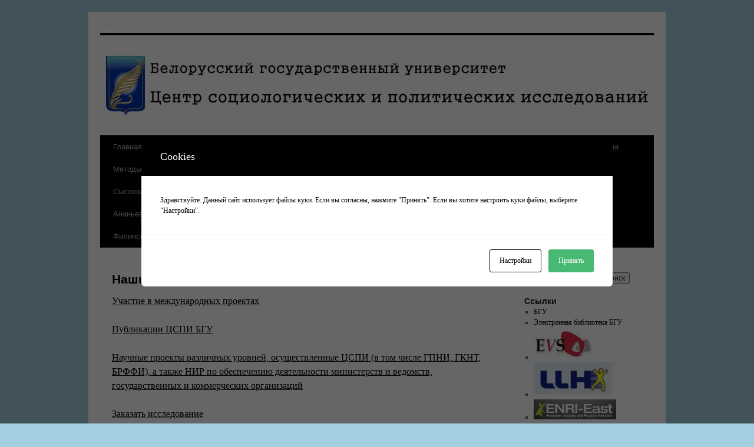

--- FILE ---
content_type: text/html; charset=UTF-8
request_url: http://www.cspr.bsu.by/?page_id=131
body_size: 34921
content:
<!DOCTYPE html>
<html lang="ru-RU">
<head>
<meta charset="UTF-8" />
<title>Наши исследования | ЦСПИ БГУ</title>
<link rel="profile" href="http://gmpg.org/xfn/11" />
<link rel="stylesheet" type="text/css" media="all" href="http://www.cspr.bsu.by/wp-content/themes/twentyten/style.css" />
<link rel="pingback" href="http://www.cspr.bsu.by/xmlrpc.php" />
<meta name='robots' content='max-image-preview:large' />
<link rel='dns-prefetch' href='//www.cspr.bsu.by' />
<link rel="alternate" type="application/rss+xml" title="ЦСПИ БГУ &raquo; Лента" href="http://www.cspr.bsu.by/?feed=rss2" />
<link rel="alternate" type="application/rss+xml" title="ЦСПИ БГУ &raquo; Лента комментариев" href="http://www.cspr.bsu.by/?feed=comments-rss2" />
<script type="text/javascript">
/* <![CDATA[ */
window._wpemojiSettings = {"baseUrl":"https:\/\/s.w.org\/images\/core\/emoji\/15.0.3\/72x72\/","ext":".png","svgUrl":"https:\/\/s.w.org\/images\/core\/emoji\/15.0.3\/svg\/","svgExt":".svg","source":{"concatemoji":"http:\/\/www.cspr.bsu.by\/wp-includes\/js\/wp-emoji-release.min.js?ver=6.5.7"}};
/*! This file is auto-generated */
!function(i,n){var o,s,e;function c(e){try{var t={supportTests:e,timestamp:(new Date).valueOf()};sessionStorage.setItem(o,JSON.stringify(t))}catch(e){}}function p(e,t,n){e.clearRect(0,0,e.canvas.width,e.canvas.height),e.fillText(t,0,0);var t=new Uint32Array(e.getImageData(0,0,e.canvas.width,e.canvas.height).data),r=(e.clearRect(0,0,e.canvas.width,e.canvas.height),e.fillText(n,0,0),new Uint32Array(e.getImageData(0,0,e.canvas.width,e.canvas.height).data));return t.every(function(e,t){return e===r[t]})}function u(e,t,n){switch(t){case"flag":return n(e,"\ud83c\udff3\ufe0f\u200d\u26a7\ufe0f","\ud83c\udff3\ufe0f\u200b\u26a7\ufe0f")?!1:!n(e,"\ud83c\uddfa\ud83c\uddf3","\ud83c\uddfa\u200b\ud83c\uddf3")&&!n(e,"\ud83c\udff4\udb40\udc67\udb40\udc62\udb40\udc65\udb40\udc6e\udb40\udc67\udb40\udc7f","\ud83c\udff4\u200b\udb40\udc67\u200b\udb40\udc62\u200b\udb40\udc65\u200b\udb40\udc6e\u200b\udb40\udc67\u200b\udb40\udc7f");case"emoji":return!n(e,"\ud83d\udc26\u200d\u2b1b","\ud83d\udc26\u200b\u2b1b")}return!1}function f(e,t,n){var r="undefined"!=typeof WorkerGlobalScope&&self instanceof WorkerGlobalScope?new OffscreenCanvas(300,150):i.createElement("canvas"),a=r.getContext("2d",{willReadFrequently:!0}),o=(a.textBaseline="top",a.font="600 32px Arial",{});return e.forEach(function(e){o[e]=t(a,e,n)}),o}function t(e){var t=i.createElement("script");t.src=e,t.defer=!0,i.head.appendChild(t)}"undefined"!=typeof Promise&&(o="wpEmojiSettingsSupports",s=["flag","emoji"],n.supports={everything:!0,everythingExceptFlag:!0},e=new Promise(function(e){i.addEventListener("DOMContentLoaded",e,{once:!0})}),new Promise(function(t){var n=function(){try{var e=JSON.parse(sessionStorage.getItem(o));if("object"==typeof e&&"number"==typeof e.timestamp&&(new Date).valueOf()<e.timestamp+604800&&"object"==typeof e.supportTests)return e.supportTests}catch(e){}return null}();if(!n){if("undefined"!=typeof Worker&&"undefined"!=typeof OffscreenCanvas&&"undefined"!=typeof URL&&URL.createObjectURL&&"undefined"!=typeof Blob)try{var e="postMessage("+f.toString()+"("+[JSON.stringify(s),u.toString(),p.toString()].join(",")+"));",r=new Blob([e],{type:"text/javascript"}),a=new Worker(URL.createObjectURL(r),{name:"wpTestEmojiSupports"});return void(a.onmessage=function(e){c(n=e.data),a.terminate(),t(n)})}catch(e){}c(n=f(s,u,p))}t(n)}).then(function(e){for(var t in e)n.supports[t]=e[t],n.supports.everything=n.supports.everything&&n.supports[t],"flag"!==t&&(n.supports.everythingExceptFlag=n.supports.everythingExceptFlag&&n.supports[t]);n.supports.everythingExceptFlag=n.supports.everythingExceptFlag&&!n.supports.flag,n.DOMReady=!1,n.readyCallback=function(){n.DOMReady=!0}}).then(function(){return e}).then(function(){var e;n.supports.everything||(n.readyCallback(),(e=n.source||{}).concatemoji?t(e.concatemoji):e.wpemoji&&e.twemoji&&(t(e.twemoji),t(e.wpemoji)))}))}((window,document),window._wpemojiSettings);
/* ]]> */
</script>
<style id='wp-emoji-styles-inline-css' type='text/css'>

	img.wp-smiley, img.emoji {
		display: inline !important;
		border: none !important;
		box-shadow: none !important;
		height: 1em !important;
		width: 1em !important;
		margin: 0 0.07em !important;
		vertical-align: -0.1em !important;
		background: none !important;
		padding: 0 !important;
	}
</style>
<link rel='stylesheet' id='wp-block-library-css' href='http://www.cspr.bsu.by/wp-includes/css/dist/block-library/style.min.css?ver=6.5.7' type='text/css' media='all' />
<style id='classic-theme-styles-inline-css' type='text/css'>
/*! This file is auto-generated */
.wp-block-button__link{color:#fff;background-color:#32373c;border-radius:9999px;box-shadow:none;text-decoration:none;padding:calc(.667em + 2px) calc(1.333em + 2px);font-size:1.125em}.wp-block-file__button{background:#32373c;color:#fff;text-decoration:none}
</style>
<style id='global-styles-inline-css' type='text/css'>
body{--wp--preset--color--black: #000000;--wp--preset--color--cyan-bluish-gray: #abb8c3;--wp--preset--color--white: #ffffff;--wp--preset--color--pale-pink: #f78da7;--wp--preset--color--vivid-red: #cf2e2e;--wp--preset--color--luminous-vivid-orange: #ff6900;--wp--preset--color--luminous-vivid-amber: #fcb900;--wp--preset--color--light-green-cyan: #7bdcb5;--wp--preset--color--vivid-green-cyan: #00d084;--wp--preset--color--pale-cyan-blue: #8ed1fc;--wp--preset--color--vivid-cyan-blue: #0693e3;--wp--preset--color--vivid-purple: #9b51e0;--wp--preset--gradient--vivid-cyan-blue-to-vivid-purple: linear-gradient(135deg,rgba(6,147,227,1) 0%,rgb(155,81,224) 100%);--wp--preset--gradient--light-green-cyan-to-vivid-green-cyan: linear-gradient(135deg,rgb(122,220,180) 0%,rgb(0,208,130) 100%);--wp--preset--gradient--luminous-vivid-amber-to-luminous-vivid-orange: linear-gradient(135deg,rgba(252,185,0,1) 0%,rgba(255,105,0,1) 100%);--wp--preset--gradient--luminous-vivid-orange-to-vivid-red: linear-gradient(135deg,rgba(255,105,0,1) 0%,rgb(207,46,46) 100%);--wp--preset--gradient--very-light-gray-to-cyan-bluish-gray: linear-gradient(135deg,rgb(238,238,238) 0%,rgb(169,184,195) 100%);--wp--preset--gradient--cool-to-warm-spectrum: linear-gradient(135deg,rgb(74,234,220) 0%,rgb(151,120,209) 20%,rgb(207,42,186) 40%,rgb(238,44,130) 60%,rgb(251,105,98) 80%,rgb(254,248,76) 100%);--wp--preset--gradient--blush-light-purple: linear-gradient(135deg,rgb(255,206,236) 0%,rgb(152,150,240) 100%);--wp--preset--gradient--blush-bordeaux: linear-gradient(135deg,rgb(254,205,165) 0%,rgb(254,45,45) 50%,rgb(107,0,62) 100%);--wp--preset--gradient--luminous-dusk: linear-gradient(135deg,rgb(255,203,112) 0%,rgb(199,81,192) 50%,rgb(65,88,208) 100%);--wp--preset--gradient--pale-ocean: linear-gradient(135deg,rgb(255,245,203) 0%,rgb(182,227,212) 50%,rgb(51,167,181) 100%);--wp--preset--gradient--electric-grass: linear-gradient(135deg,rgb(202,248,128) 0%,rgb(113,206,126) 100%);--wp--preset--gradient--midnight: linear-gradient(135deg,rgb(2,3,129) 0%,rgb(40,116,252) 100%);--wp--preset--font-size--small: 13px;--wp--preset--font-size--medium: 20px;--wp--preset--font-size--large: 36px;--wp--preset--font-size--x-large: 42px;--wp--preset--spacing--20: 0.44rem;--wp--preset--spacing--30: 0.67rem;--wp--preset--spacing--40: 1rem;--wp--preset--spacing--50: 1.5rem;--wp--preset--spacing--60: 2.25rem;--wp--preset--spacing--70: 3.38rem;--wp--preset--spacing--80: 5.06rem;--wp--preset--shadow--natural: 6px 6px 9px rgba(0, 0, 0, 0.2);--wp--preset--shadow--deep: 12px 12px 50px rgba(0, 0, 0, 0.4);--wp--preset--shadow--sharp: 6px 6px 0px rgba(0, 0, 0, 0.2);--wp--preset--shadow--outlined: 6px 6px 0px -3px rgba(255, 255, 255, 1), 6px 6px rgba(0, 0, 0, 1);--wp--preset--shadow--crisp: 6px 6px 0px rgba(0, 0, 0, 1);}:where(.is-layout-flex){gap: 0.5em;}:where(.is-layout-grid){gap: 0.5em;}body .is-layout-flex{display: flex;}body .is-layout-flex{flex-wrap: wrap;align-items: center;}body .is-layout-flex > *{margin: 0;}body .is-layout-grid{display: grid;}body .is-layout-grid > *{margin: 0;}:where(.wp-block-columns.is-layout-flex){gap: 2em;}:where(.wp-block-columns.is-layout-grid){gap: 2em;}:where(.wp-block-post-template.is-layout-flex){gap: 1.25em;}:where(.wp-block-post-template.is-layout-grid){gap: 1.25em;}.has-black-color{color: var(--wp--preset--color--black) !important;}.has-cyan-bluish-gray-color{color: var(--wp--preset--color--cyan-bluish-gray) !important;}.has-white-color{color: var(--wp--preset--color--white) !important;}.has-pale-pink-color{color: var(--wp--preset--color--pale-pink) !important;}.has-vivid-red-color{color: var(--wp--preset--color--vivid-red) !important;}.has-luminous-vivid-orange-color{color: var(--wp--preset--color--luminous-vivid-orange) !important;}.has-luminous-vivid-amber-color{color: var(--wp--preset--color--luminous-vivid-amber) !important;}.has-light-green-cyan-color{color: var(--wp--preset--color--light-green-cyan) !important;}.has-vivid-green-cyan-color{color: var(--wp--preset--color--vivid-green-cyan) !important;}.has-pale-cyan-blue-color{color: var(--wp--preset--color--pale-cyan-blue) !important;}.has-vivid-cyan-blue-color{color: var(--wp--preset--color--vivid-cyan-blue) !important;}.has-vivid-purple-color{color: var(--wp--preset--color--vivid-purple) !important;}.has-black-background-color{background-color: var(--wp--preset--color--black) !important;}.has-cyan-bluish-gray-background-color{background-color: var(--wp--preset--color--cyan-bluish-gray) !important;}.has-white-background-color{background-color: var(--wp--preset--color--white) !important;}.has-pale-pink-background-color{background-color: var(--wp--preset--color--pale-pink) !important;}.has-vivid-red-background-color{background-color: var(--wp--preset--color--vivid-red) !important;}.has-luminous-vivid-orange-background-color{background-color: var(--wp--preset--color--luminous-vivid-orange) !important;}.has-luminous-vivid-amber-background-color{background-color: var(--wp--preset--color--luminous-vivid-amber) !important;}.has-light-green-cyan-background-color{background-color: var(--wp--preset--color--light-green-cyan) !important;}.has-vivid-green-cyan-background-color{background-color: var(--wp--preset--color--vivid-green-cyan) !important;}.has-pale-cyan-blue-background-color{background-color: var(--wp--preset--color--pale-cyan-blue) !important;}.has-vivid-cyan-blue-background-color{background-color: var(--wp--preset--color--vivid-cyan-blue) !important;}.has-vivid-purple-background-color{background-color: var(--wp--preset--color--vivid-purple) !important;}.has-black-border-color{border-color: var(--wp--preset--color--black) !important;}.has-cyan-bluish-gray-border-color{border-color: var(--wp--preset--color--cyan-bluish-gray) !important;}.has-white-border-color{border-color: var(--wp--preset--color--white) !important;}.has-pale-pink-border-color{border-color: var(--wp--preset--color--pale-pink) !important;}.has-vivid-red-border-color{border-color: var(--wp--preset--color--vivid-red) !important;}.has-luminous-vivid-orange-border-color{border-color: var(--wp--preset--color--luminous-vivid-orange) !important;}.has-luminous-vivid-amber-border-color{border-color: var(--wp--preset--color--luminous-vivid-amber) !important;}.has-light-green-cyan-border-color{border-color: var(--wp--preset--color--light-green-cyan) !important;}.has-vivid-green-cyan-border-color{border-color: var(--wp--preset--color--vivid-green-cyan) !important;}.has-pale-cyan-blue-border-color{border-color: var(--wp--preset--color--pale-cyan-blue) !important;}.has-vivid-cyan-blue-border-color{border-color: var(--wp--preset--color--vivid-cyan-blue) !important;}.has-vivid-purple-border-color{border-color: var(--wp--preset--color--vivid-purple) !important;}.has-vivid-cyan-blue-to-vivid-purple-gradient-background{background: var(--wp--preset--gradient--vivid-cyan-blue-to-vivid-purple) !important;}.has-light-green-cyan-to-vivid-green-cyan-gradient-background{background: var(--wp--preset--gradient--light-green-cyan-to-vivid-green-cyan) !important;}.has-luminous-vivid-amber-to-luminous-vivid-orange-gradient-background{background: var(--wp--preset--gradient--luminous-vivid-amber-to-luminous-vivid-orange) !important;}.has-luminous-vivid-orange-to-vivid-red-gradient-background{background: var(--wp--preset--gradient--luminous-vivid-orange-to-vivid-red) !important;}.has-very-light-gray-to-cyan-bluish-gray-gradient-background{background: var(--wp--preset--gradient--very-light-gray-to-cyan-bluish-gray) !important;}.has-cool-to-warm-spectrum-gradient-background{background: var(--wp--preset--gradient--cool-to-warm-spectrum) !important;}.has-blush-light-purple-gradient-background{background: var(--wp--preset--gradient--blush-light-purple) !important;}.has-blush-bordeaux-gradient-background{background: var(--wp--preset--gradient--blush-bordeaux) !important;}.has-luminous-dusk-gradient-background{background: var(--wp--preset--gradient--luminous-dusk) !important;}.has-pale-ocean-gradient-background{background: var(--wp--preset--gradient--pale-ocean) !important;}.has-electric-grass-gradient-background{background: var(--wp--preset--gradient--electric-grass) !important;}.has-midnight-gradient-background{background: var(--wp--preset--gradient--midnight) !important;}.has-small-font-size{font-size: var(--wp--preset--font-size--small) !important;}.has-medium-font-size{font-size: var(--wp--preset--font-size--medium) !important;}.has-large-font-size{font-size: var(--wp--preset--font-size--large) !important;}.has-x-large-font-size{font-size: var(--wp--preset--font-size--x-large) !important;}
.wp-block-navigation a:where(:not(.wp-element-button)){color: inherit;}
:where(.wp-block-post-template.is-layout-flex){gap: 1.25em;}:where(.wp-block-post-template.is-layout-grid){gap: 1.25em;}
:where(.wp-block-columns.is-layout-flex){gap: 2em;}:where(.wp-block-columns.is-layout-grid){gap: 2em;}
.wp-block-pullquote{font-size: 1.5em;line-height: 1.6;}
</style>
<link rel='stylesheet' id='cookies-and-content-security-policy-css' href='http://www.cspr.bsu.by/wp-content/plugins/cookies-and-content-security-policy/css/cookies-and-content-security-policy.min.css?ver=2.23' type='text/css' media='all' />
<link rel='stylesheet' id='wp-polls-css' href='http://www.cspr.bsu.by/wp-content/plugins/wp-polls/polls-css.css?ver=2.7' type='text/css' media='all' />
<style id='wp-polls-inline-css' type='text/css'>
.wp-polls .pollbar {
	margin: 1px;
	font-size: 6px;
	line-height: 8px;
	height: 8px;
	background-image: url('http://www.cspr.bsu.by/wp-content/plugins/wp-polls/images/default/pollbg.gif');
	border: 1px solid #c8c8c8;
}

</style>
<link rel='stylesheet' id='fancybox-css' href='http://www.cspr.bsu.by/wp-content/plugins/easy-fancybox/fancybox/1.5.4/jquery.fancybox.min.css?ver=6.5.7' type='text/css' media='screen' />
<script type="text/javascript" src="http://www.cspr.bsu.by/wp-includes/js/jquery/jquery.min.js?ver=3.7.1" id="jquery-core-js"></script>
<script type="text/javascript" src="http://www.cspr.bsu.by/wp-includes/js/jquery/jquery-migrate.min.js?ver=3.4.1" id="jquery-migrate-js"></script>
<link rel="https://api.w.org/" href="http://www.cspr.bsu.by/index.php?rest_route=/" /><link rel="alternate" type="application/json" href="http://www.cspr.bsu.by/index.php?rest_route=/wp/v2/pages/131" /><link rel="canonical" href="http://www.cspr.bsu.by/?page_id=131" />
<link rel='shortlink' href='http://www.cspr.bsu.by/?p=131' />
<link rel="alternate" type="application/json+oembed" href="http://www.cspr.bsu.by/index.php?rest_route=%2Foembed%2F1.0%2Fembed&#038;url=http%3A%2F%2Fwww.cspr.bsu.by%2F%3Fpage_id%3D131" />
<link rel="alternate" type="text/xml+oembed" href="http://www.cspr.bsu.by/index.php?rest_route=%2Foembed%2F1.0%2Fembed&#038;url=http%3A%2F%2Fwww.cspr.bsu.by%2F%3Fpage_id%3D131&#038;format=xml" />
<style type="text/css" id="custom-background-css">
body.custom-background { background-color: #a3cee0; }
</style>
	<style type="text/css" id="cookies-and-content-security-policy-css-custom"></style><link rel="icon" href="http://www.cspr.bsu.by/wp-content/uploads/2013/03/cropped-i-1-32x32.jpg" sizes="32x32" />
<link rel="icon" href="http://www.cspr.bsu.by/wp-content/uploads/2013/03/cropped-i-1-192x192.jpg" sizes="192x192" />
<link rel="apple-touch-icon" href="http://www.cspr.bsu.by/wp-content/uploads/2013/03/cropped-i-1-180x180.jpg" />
<meta name="msapplication-TileImage" content="http://www.cspr.bsu.by/wp-content/uploads/2013/03/cropped-i-1-270x270.jpg" />
</head>

<body class="page-template-default page page-id-131 page-parent custom-background">
<div id="wrapper" class="hfeed">
	<div id="header">
		<div id="masthead">
			<div id="branding" role="banner">
								<div id="site-title">
					<span>
						<a href="http://www.cspr.bsu.by/" title="ЦСПИ БГУ" rel="home">ЦСПИ БГУ</a>
					</span>
				</div>
				<div id="site-description"></div>

										<img src="http://www.cspr.bsu.by/wp-content/uploads/2013/06/logo.jpg" width="940" height="170" alt="" />
								</div><!-- #branding -->

			<div id="access" role="navigation">
			  				<div class="skip-link screen-reader-text"><a href="#content" title="Перейти к содержимому">Перейти к содержимому</a></div>
								<div class="menu"><ul>
<li ><a href="http://www.cspr.bsu.by/">Главная</a></li><li class="page_item page-item-627"><a href="http://www.cspr.bsu.by/?page_id=627">Политика в отношении Куки-файлов</a></li>
<li class="page_item page-item-660"><a href="http://www.cspr.bsu.by/?page_id=660">ЦСПИ сегодня</a></li>
<li class="page_item page-item-653"><a href="http://www.cspr.bsu.by/?page_id=653">Белявцева Дина Владимировна</a></li>
<li class="page_item page-item-674"><a href="http://www.cspr.bsu.by/?page_id=674">Тимашова Екатерина Александровна</a></li>
<li class="page_item page-item-81 page_item_has_children"><a href="http://www.cspr.bsu.by/?page_id=81">Методы</a>
<ul class='children'>
	<li class="page_item page-item-83"><a href="http://www.cspr.bsu.by/?page_id=83">Методология и методика социологических исследований</a></li>
	<li class="page_item page-item-90"><a href="http://www.cspr.bsu.by/?page_id=90">Опросная сеть</a></li>
	<li class="page_item page-item-92"><a href="http://www.cspr.bsu.by/?page_id=92">Оперативные социологические исследования</a></li>
</ul>
</li>
<li class="page_item page-item-131 page_item_has_children current_page_item"><a href="http://www.cspr.bsu.by/?page_id=131" aria-current="page">Наши исследования</a>
<ul class='children'>
	<li class="page_item page-item-133"><a href="http://www.cspr.bsu.by/?page_id=133">Участие в международных проектах</a></li>
	<li class="page_item page-item-136"><a href="http://www.cspr.bsu.by/?page_id=136">Публикации ЦСПИ БГУ</a></li>
	<li class="page_item page-item-592"><a href="http://www.cspr.bsu.by/?page_id=592">Научные проекты различных уровней, осуществленные ЦСПИ (в том числе ГПНИ, ГКНТ, БРФФИ), а также НИР по обеспечению деятельности министерств и ведомств, государственных и коммерческих организаций</a></li>
	<li class="page_item page-item-550"><a href="http://www.cspr.bsu.by/?page_id=550">Заказать исследование</a></li>
</ul>
</li>
<li class="page_item page-item-408 page_item_has_children"><a href="http://www.cspr.bsu.by/?page_id=408">Клиенты</a>
<ul class='children'>
	<li class="page_item page-item-143"><a href="http://www.cspr.bsu.by/?page_id=143">Наши клиенты</a></li>
	<li class="page_item page-item-366 page_item_has_children"><a href="http://www.cspr.bsu.by/?page_id=366">Отзывы клиентов</a>
	<ul class='children'>
		<li class="page_item page-item-547"><a href="http://www.cspr.bsu.by/?page_id=547">Благодарность от ОАО «Минские телевизионные информационные сети»</a></li>
		<li class="page_item page-item-522"><a href="http://www.cspr.bsu.by/?page_id=522">Благодарность от посла Республики Беларусь  в Республике Польша</a></li>
		<li class="page_item page-item-523"><a href="http://www.cspr.bsu.by/?page_id=523">Благодарность от Международной Финансовой Корпорации</a></li>
		<li class="page_item page-item-524"><a href="http://www.cspr.bsu.by/?page_id=524">Благодарность от представителя УВКБ ООН в Республике Беларусь</a></li>
	</ul>
</li>
</ul>
</li>
<li class="page_item page-item-35 page_item_has_children"><a href="http://www.cspr.bsu.by/?page_id=35">Сотрудники</a>
<ul class='children'>
	<li class="page_item page-item-37"><a href="http://www.cspr.bsu.by/?page_id=37">Руководство</a></li>
	<li class="page_item page-item-587 page_item_has_children"><a href="http://www.cspr.bsu.by/?page_id=587">Ведущие специалисты</a>
	<ul class='children'>
		<li class="page_item page-item-103"><a href="http://www.cspr.bsu.by/?page_id=103">Савич Наталья Александровна</a></li>
		<li class="page_item page-item-101"><a href="http://www.cspr.bsu.by/?page_id=101">Соглаева Лариса Алексеевна</a></li>
	</ul>
</li>
</ul>
</li>
<li class="page_item page-item-145"><a href="http://www.cspr.bsu.by/?page_id=145">Контакты</a></li>
<li class="page_item page-item-676"><a href="http://www.cspr.bsu.by/?page_id=676">Куляй Елизавета Сергеевна</a></li>
<li class="page_item page-item-678"><a href="http://www.cspr.bsu.by/?page_id=678">Реутский Александр Сергеевич</a></li>
<li class="page_item page-item-675"><a href="http://www.cspr.bsu.by/?page_id=675">Сысоева Мария Владиславовна</a></li>
<li class="page_item page-item-63"><a href="http://www.cspr.bsu.by/?page_id=63">Международное сотрудничество</a></li>
<li class="page_item page-item-49"><a href="http://www.cspr.bsu.by/?page_id=49">Общая информация</a></li>
<li class="page_item page-item-79"><a href="http://www.cspr.bsu.by/?page_id=79">Сотрудничество внутри Беларуси</a></li>
<li class="page_item page-item-122"><a href="http://www.cspr.bsu.by/?page_id=122">Ананьев Валерий Леонидович</a></li>
<li class="page_item page-item-425"><a href="http://www.cspr.bsu.by/?page_id=425">Булынко Диана Михайловна</a></li>
<li class="page_item page-item-429"><a href="http://www.cspr.bsu.by/?page_id=429">Соловьева Людмила Владимировна</a></li>
<li class="page_item page-item-106"><a href="http://www.cspr.bsu.by/?page_id=106">Змачинская Таисия Евгеньевна</a></li>
<li class="page_item page-item-113"><a href="http://www.cspr.bsu.by/?page_id=113">Филинская Лариса Владимировна</a></li>
<li class="page_item page-item-387"><a href="http://www.cspr.bsu.by/?page_id=387">Грядовский Андриан Александрович</a></li>
</ul></div>
			</div><!-- #access -->
		</div><!-- #masthead -->
	</div><!-- #header -->

	<div id="main">

		<div id="container">
			<div id="content" role="main">

			

				<div id="post-131" class="post-131 page type-page status-publish hentry">
											<h1 class="entry-title">Наши исследования</h1>
					
					<div class="entry-content">
						<p><a href="http://www.cspr.bsu.by/?page_id=133">Участие в международных проектах</a></p>
<p><a href="http://www.cspr.bsu.by/?page_id=136">Публикации ЦСПИ БГУ</a></p>
<p><a href="http://www.cspr.bsu.by/?attachment_id=592"> Научные проекты различных уровней, осуществленные ЦСПИ (в том числе ГПНИ, ГКНТ, БРФФИ), а также НИР по обеспечению деятельности министерств и ведомств, государственных и коммерческих организаций</a></p>
<p><a href="http://www.cspr.bsu.by/?page_id=550">Заказать исследование</a></p>
																	</div><!-- .entry-content -->
				</div><!-- #post-## -->

				
			<div id="comments">




</div><!-- #comments -->


			</div><!-- #content -->
		</div><!-- #container -->


		<div id="primary" class="widget-area" role="complementary">
			<ul class="xoxo">

<li id="search-2" class="widget-container widget_search"><form role="search" method="get" id="searchform" class="searchform" action="http://www.cspr.bsu.by/">
				<div>
					<label class="screen-reader-text" for="s">Найти:</label>
					<input type="text" value="" name="s" id="s" />
					<input type="submit" id="searchsubmit" value="Поиск" />
				</div>
			</form></li><li id="nav_menu-2" class="widget-container widget_nav_menu"><h3 class="widget-title">Ссылки</h3><div class="menu-%d0%bc1-container"><ul id="menu-%d0%bc1" class="menu"><li id="menu-item-43" class="menu-item menu-item-type-custom menu-item-object-custom menu-item-43"><a href="http://www.bsu.by">БГУ</a></li>
<li id="menu-item-44" class="menu-item menu-item-type-custom menu-item-object-custom menu-item-44"><a href="http://elib.bsu.by/">Электронная библиотека БГУ</a></li>
<li id="menu-item-542" class="menu-item menu-item-type-custom menu-item-object-custom menu-item-542"><a href="http://www.europeanvaluesstudy.eu/"><img src="http://www.cspr.bsu.by/wp-content/uploads/2013/07/EVS-logo1.jpeg"></a></li>
<li id="menu-item-536" class="menu-item menu-item-type-custom menu-item-object-custom menu-item-536"><a href="http://www.llh.at"><img src="http://www.cspr.bsu.by/wp-content/uploads/2013/07/LLH_140.jpg"></a></li>
<li id="menu-item-543" class="menu-item menu-item-type-custom menu-item-object-custom menu-item-543"><a href="http://http://www.enri-east.net/en"><img src="http://www.cspr.bsu.by/wp-content/uploads/2013/07/ENRI_140.jpg"></a></li>
</ul></div></li>			</ul>
		</div><!-- #primary .widget-area -->

	</div><!-- #main -->

	<div id="footer" role="contentinfo">
		<div id="colophon">



			<div id="site-info">
				&copy; 2008-2026  <a href="http://www.cspr.bsu.by/" title="ЦСПИ БГУ" rel="home">
					ЦСПИ БГУ				</a>
			</div><!-- #site-info -->



		</div><!-- #colophon -->
	</div><!-- #footer -->

</div><!-- #wrapper -->

			<!--googleoff: index-->
			<div class="modal-cacsp-backdrop"></div>
			<div class="modal-cacsp-position">
								<div class="modal-cacsp-box modal-cacsp-box-info">
					<div class="modal-cacsp-box-header">
						Cookies					</div>
					<div class="modal-cacsp-box-content">
						Здравствуйте. Данный сайт использует файлы куки. Если вы согласны, нажмите "Принять". Если вы хотите настроить куки файлы, выберите "Настройки".											</div>
					<div class="modal-cacsp-btns">
						<a href="#" class="modal-cacsp-btn modal-cacsp-btn-settings">
							Настройки						</a>
												<a href="#" class="modal-cacsp-btn modal-cacsp-btn-accept">
							Принять						</a>
					</div>
				</div>
				<div class="modal-cacsp-box modal-cacsp-box-settings">
					<div class="modal-cacsp-box-header">
						Cookies					</div>
					<div class="modal-cacsp-box-content">
						Choose what kind of cookies to accept. Your choice will be saved for one year.											</div>
					<div class="modal-cacsp-box-settings-list">
												<ul>
							<li>
								<span class="modal-cacsp-toggle-switch modal-cacsp-toggle-switch-active disabled" data-accepted-cookie="necessary">
									<span>Necessary<br>
										<span>These cookies are not optional. They are needed for the website to function.</span>
									</span>
									<span>
										<span class="modal-cacsp-toggle">
											<span class="modal-cacsp-toggle-switch-handle"></span>
										</span>
									</span>
								</span>
							</li>
														<li>
								<a href="#statistics" class="modal-cacsp-toggle-switch" data-accepted-cookie="statistics">
									<span>Statistics<br>
										<span>In order for us to improve the website's functionality and structure, based on how the website is used.</span>
									</span>
									<span>
										<span class="modal-cacsp-toggle">
											<span class="modal-cacsp-toggle-switch-handle"></span>
										</span>
									</span>
								</a>
							</li>
														<li>
								<a href="#experience" class="modal-cacsp-toggle-switch" data-accepted-cookie="experience">
									<span>Experience<br>
										<span>In order for our website to perform as well as possible during your visit. If you refuse these cookies, some functionality will disappear from the website.</span>
									</span>
									<span>
										<span class="modal-cacsp-toggle">
											<span class="modal-cacsp-toggle-switch-handle"></span>
										</span>
									</span>
								</a>
							</li>
														<li>
								<a href="#markerting" class="modal-cacsp-toggle-switch" data-accepted-cookie="markerting">
									<span>Marketing<br>
										<span>By sharing your interests and behavior as you visit our site, you increase the chance of seeing personalized content and offers.</span>
									</span>
									<span>
										<span class="modal-cacsp-toggle">
											<span class="modal-cacsp-toggle-switch-handle"></span>
										</span>
									</span>
								</a>
							</li>
						</ul>
					</div>
					<div class="modal-cacsp-btns">
						<a href="#" class="modal-cacsp-btn modal-cacsp-btn-save">
							Сохранить						</a>
												<a href="#" class="modal-cacsp-btn modal-cacsp-btn-accept-all">
							Принять						</a>
					</div>
				</div>
			</div>
			<!--googleon: index-->
			<script type="text/javascript" src="http://www.cspr.bsu.by/wp-includes/js/comment-reply.min.js?ver=6.5.7" id="comment-reply-js" async="async" data-wp-strategy="async"></script>
<script type="text/javascript" src="http://www.cspr.bsu.by/wp-content/plugins/cookies-and-content-security-policy/js/js.cookie.min.js?ver=2.23" id="cookies-and-content-security-policy-cookie-js"></script>
<script type="text/javascript" id="cookies-and-content-security-policy-js-extra">
/* <![CDATA[ */
var cacspMessages = {"cacspReviewSettingsDescription":"Your settings may be preventing you from seeing this content. Most likely you have Experience turned off.","cacspReviewSettingsButton":"\u041f\u0440\u043e\u0432\u0435\u0440\u044c\u0442\u0435 \u0432\u0430\u0448\u0438 \u043d\u0430\u0441\u0442\u0440\u043e\u0439\u043a\u0438","cacspNotAllowedDescription":"The content can't be loaded, since it is not allowed on the site.","cacspNotAllowedButton":"Contact the administrator","cacspExpires":"365","cacspWpEngineCompatibilityMode":"","cacspTimeout":"1000","cacspOptionDisableContentNotAllowedMessage":"0","cacspOptionGoogleConsentMode":"0"};
/* ]]> */
</script>
<script type="text/javascript" src="http://www.cspr.bsu.by/wp-content/plugins/cookies-and-content-security-policy/js/cookies-and-content-security-policy.min.js?ver=2.23" id="cookies-and-content-security-policy-js"></script>
<script type="text/javascript" src="http://www.cspr.bsu.by/wp-content/uploads/cookies-and-content-security-policy-error-message.js?ver=2.23&amp;mod=20240226060700" id="cookies-and-content-security-policy-error-message-js"></script>
<script type="text/javascript" id="wp-polls-js-extra">
/* <![CDATA[ */
var pollsL10n = {"ajax_url":"http:\/\/www.cspr.bsu.by\/wp-admin\/admin-ajax.php","text_wait":"Your last request is still being processed. Please wait a while ...","text_valid":"Please choose a valid poll answer.","text_multiple":"Maximum number of choices allowed: ","show_loading":"1","show_fading":"1"};
/* ]]> */
</script>
<script type="text/javascript" src="http://www.cspr.bsu.by/wp-content/plugins/wp-polls/polls-js.js?ver=2.7" id="wp-polls-js"></script>
<script type="text/javascript" src="http://www.cspr.bsu.by/wp-content/plugins/easy-fancybox/fancybox/1.5.4/jquery.fancybox.min.js?ver=6.5.7" id="jquery-fancybox-js"></script>
<script type="text/javascript" id="jquery-fancybox-js-after">
/* <![CDATA[ */
var fb_timeout, fb_opts={'overlayShow':true,'hideOnOverlayClick':true,'showCloseButton':true,'margin':20,'enableEscapeButton':true,'autoScale':true };
if(typeof easy_fancybox_handler==='undefined'){
var easy_fancybox_handler=function(){
jQuery([".nolightbox","a.wp-block-fileesc_html__button","a.pin-it-button","a[href*='pinterest.com\/pin\/create']","a[href*='facebook.com\/share']","a[href*='twitter.com\/share']"].join(',')).addClass('nofancybox');
jQuery('a.fancybox-close').on('click',function(e){e.preventDefault();jQuery.fancybox.close()});
/* IMG */
var fb_IMG_select=jQuery('a[href*=".jpg" i]:not(.nofancybox,li.nofancybox>a),area[href*=".jpg" i]:not(.nofancybox),a[href*=".png" i]:not(.nofancybox,li.nofancybox>a),area[href*=".png" i]:not(.nofancybox),a[href*=".webp" i]:not(.nofancybox,li.nofancybox>a),area[href*=".webp" i]:not(.nofancybox),a[href*=".jpeg" i]:not(.nofancybox,li.nofancybox>a),area[href*=".jpeg" i]:not(.nofancybox)');
fb_IMG_select.addClass('fancybox image');
var fb_IMG_sections=jQuery('.gallery,.wp-block-gallery,.tiled-gallery,.wp-block-jetpack-tiled-gallery');
fb_IMG_sections.each(function(){jQuery(this).find(fb_IMG_select).attr('rel','gallery-'+fb_IMG_sections.index(this));});
jQuery('a.fancybox,area.fancybox,.fancybox>a').each(function(){jQuery(this).fancybox(jQuery.extend(true,{},fb_opts,{'transitionIn':'elastic','transitionOut':'elastic','opacity':false,'hideOnContentClick':false,'titleShow':true,'titlePosition':'over','titleFromAlt':true,'showNavArrows':true,'enableKeyboardNav':true,'cyclic':false}))});
};};
var easy_fancybox_auto=function(){setTimeout(function(){jQuery('a#fancybox-auto,#fancybox-auto>a').first().trigger('click')},1000);};
jQuery(easy_fancybox_handler);jQuery(document).on('post-load',easy_fancybox_handler);
jQuery(easy_fancybox_auto);
/* ]]> */
</script>
<script type="text/javascript" src="http://www.cspr.bsu.by/wp-content/plugins/easy-fancybox/vendor/jquery.easing.min.js?ver=1.4.1" id="jquery-easing-js"></script>
<script type="text/javascript" src="http://www.cspr.bsu.by/wp-content/plugins/easy-fancybox/vendor/jquery.mousewheel.min.js?ver=3.1.13" id="jquery-mousewheel-js"></script>
</body>
</html>
